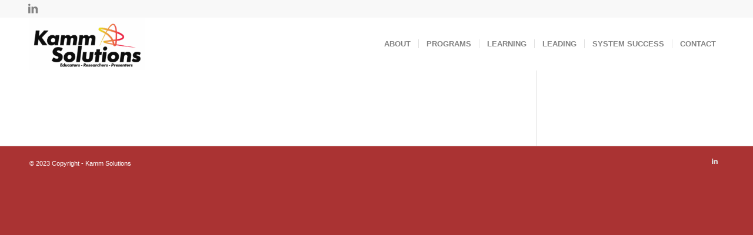

--- FILE ---
content_type: text/css
request_url: https://kammsolutions.com/wp-content/themes/enfold-child/style.css?ver=7.1.3
body_size: -253
content:
/*
Theme Name: Enfold Child
Description: A <a href='http://codex.wordpress.org/Child_Themes'>Child Theme</a> for the Enfold Wordpress Theme. If you plan to do a lot of file modifications we recommend to use this Theme instead of the original Theme. Updating wil be much easier then.
Version: 1.0
Author: Kriesi
Author URI: http://www.kriesi.at
Template: enfold
*/



/*Add your own styles here:*/

.grid-entry-excerpt {
	line-height: 1.4em;
	padding-top: 9px;
}

.kamm-background {
	background-color: #edecea;
	padding: 10px 25px 8px 25px;
	
}